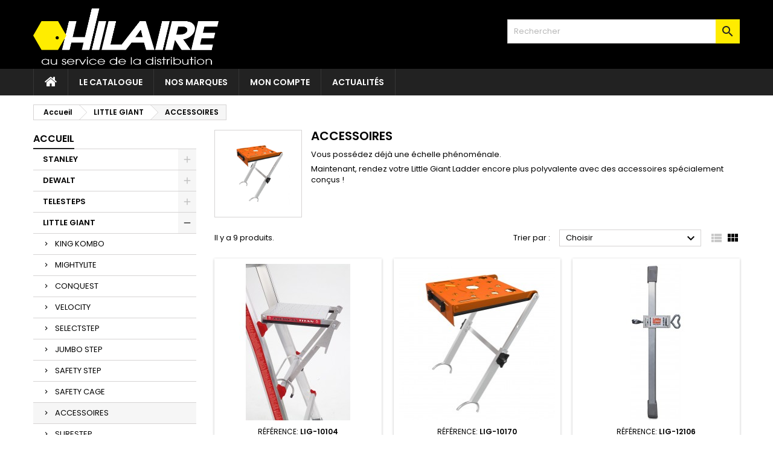

--- FILE ---
content_type: text/html; charset=utf-8
request_url: https://hilaire.fr/1194-little-giant-accessoires
body_size: 13021
content:
<!doctype html>
<html lang="fr">

  <head>
    
      
  <meta charset="utf-8">


  <meta http-equiv="x-ua-compatible" content="ie=edge">



  <title>Little Giant Accessoires</title>
  
    
  
  <meta name="description" content="Vous possédez déjà une échelle phénoménale.
Maintenant, rendez votre Little Giant Ladder encore plus polyvalente avec des accessoires spécialement conçus !">
  <meta name="keywords" content="">
        <link rel="canonical" href="https://hilaire.fr/1194-little-giant-accessoires">
  
  
        




  <meta name="viewport" content="width=device-width, initial-scale=1">



  <link rel="icon" type="image/vnd.microsoft.icon" href="https://hilaire.fr/img/favicon.ico?1681994873">
  <link rel="shortcut icon" type="image/x-icon" href="https://hilaire.fr/img/favicon.ico?1681994873">



  
<link rel="font" rel="preload" as="font" type="font/woff2" crossorigin href="https://hilaire.fr/themes/AngarTheme/assets/css/fonts/material_icons.woff2"/>
<link rel="font" rel="preload" as="font" type="font/woff2" crossorigin href="https://hilaire.fr/themes/AngarTheme/assets/css/fonts/fontawesome-webfont.woff2?v=6.2.1"/>

  <link rel="stylesheet" rel="preload" as="style" href="https://hilaire.fr/themes/AngarTheme/assets/css/theme.css" media="all" />
  <link rel="stylesheet" rel="preload" as="style" href="https://hilaire.fr/themes/AngarTheme/assets/css/libs/jquery.bxslider.css" media="all" />
  <link rel="stylesheet" rel="preload" as="style" href="https://hilaire.fr/themes/AngarTheme/assets/css/font-awesome.css" media="all" />
  <link rel="stylesheet" rel="preload" as="style" href="https://hilaire.fr/themes/AngarTheme/assets/css/angartheme.css" media="all" />
  <link rel="stylesheet" rel="preload" as="style" href="https://hilaire.fr/themes/AngarTheme/assets/css/home_modyficators.css" media="all" />
  <link rel="stylesheet" rel="preload" as="style" href="https://hilaire.fr/themes/AngarTheme/assets/css/rwd.css" media="all" />
  <link rel="stylesheet" rel="preload" as="style" href="https://hilaire.fr/themes/AngarTheme/assets/css/black.css" media="all" />
  <link rel="stylesheet" rel="preload" as="style" href="https://hilaire.fr/modules/ps_socialfollow/views/css/ps_socialfollow.css" media="all" />
  <link rel="stylesheet" rel="preload" as="style" href="https://hilaire.fr/themes/AngarTheme/modules/ps_searchbar/ps_searchbar.css" media="all" />
  <link rel="stylesheet" rel="preload" as="style" href="https://hilaire.fr/modules/angarbanners/views/css/hooks.css" media="all" />
  <link rel="stylesheet" rel="preload" as="style" href="https://hilaire.fr/modules/angarcmsinfo/views/css/angarcmsinfo.css" media="all" />
  <link rel="stylesheet" rel="preload" as="style" href="https://hilaire.fr/modules/angarslider/views/css/angarslider.css" media="all" />
  <link rel="stylesheet" rel="preload" as="style" href="https://hilaire.fr/modules/angarscrolltop/views/css/angarscrolltop.css" media="all" />
  <link rel="stylesheet" rel="preload" as="style" href="https://hilaire.fr/modules/angarcmsdesc/views/css/angarcmsdesc.css" media="all" />
  <link rel="stylesheet" rel="preload" as="style" href="https://hilaire.fr/modules/everpsblog/views/css/everpsblog-columns.css" media="all" />
  <link rel="stylesheet" rel="preload" as="style" href="https://hilaire.fr/modules/everpsblog/views/css/everpsblog-all.css" media="all" />
  <link rel="stylesheet" rel="preload" as="style" href="https://hilaire.fr/modules/everpsblog/views/css/custom.css" media="all" />
  <link rel="stylesheet" rel="preload" as="style" href="https://hilaire.fr/js/jquery/ui/themes/base/minified/jquery-ui.min.css" media="all" />
  <link rel="stylesheet" rel="preload" as="style" href="https://hilaire.fr/js/jquery/ui/themes/base/minified/jquery.ui.theme.min.css" media="all" />
  <link rel="stylesheet" rel="preload" as="style" href="https://hilaire.fr/modules/producttopdf/views/css/producttopdf.css" media="all" />
  <link rel="stylesheet" rel="preload" as="style" href="https://hilaire.fr/themes/AngarTheme/assets/css/custom.css" media="all" />


  <link rel="stylesheet" href="https://hilaire.fr/themes/AngarTheme/assets/css/theme.css" type="text/css" media="all">
  <link rel="stylesheet" href="https://hilaire.fr/themes/AngarTheme/assets/css/libs/jquery.bxslider.css" type="text/css" media="all">
  <link rel="stylesheet" href="https://hilaire.fr/themes/AngarTheme/assets/css/font-awesome.css" type="text/css" media="all">
  <link rel="stylesheet" href="https://hilaire.fr/themes/AngarTheme/assets/css/angartheme.css" type="text/css" media="all">
  <link rel="stylesheet" href="https://hilaire.fr/themes/AngarTheme/assets/css/home_modyficators.css" type="text/css" media="all">
  <link rel="stylesheet" href="https://hilaire.fr/themes/AngarTheme/assets/css/rwd.css" type="text/css" media="all">
  <link rel="stylesheet" href="https://hilaire.fr/themes/AngarTheme/assets/css/black.css" type="text/css" media="all">
  <link rel="stylesheet" href="https://hilaire.fr/modules/ps_socialfollow/views/css/ps_socialfollow.css" type="text/css" media="all">
  <link rel="stylesheet" href="https://hilaire.fr/themes/AngarTheme/modules/ps_searchbar/ps_searchbar.css" type="text/css" media="all">
  <link rel="stylesheet" href="https://hilaire.fr/modules/angarbanners/views/css/hooks.css" type="text/css" media="all">
  <link rel="stylesheet" href="https://hilaire.fr/modules/angarcmsinfo/views/css/angarcmsinfo.css" type="text/css" media="all">
  <link rel="stylesheet" href="https://hilaire.fr/modules/angarslider/views/css/angarslider.css" type="text/css" media="all">
  <link rel="stylesheet" href="https://hilaire.fr/modules/angarscrolltop/views/css/angarscrolltop.css" type="text/css" media="all">
  <link rel="stylesheet" href="https://hilaire.fr/modules/angarcmsdesc/views/css/angarcmsdesc.css" type="text/css" media="all">
  <link rel="stylesheet" href="https://hilaire.fr/modules/everpsblog/views/css/everpsblog-columns.css" type="text/css" media="all">
  <link rel="stylesheet" href="https://hilaire.fr/modules/everpsblog/views/css/everpsblog-all.css" type="text/css" media="all">
  <link rel="stylesheet" href="https://hilaire.fr/modules/everpsblog/views/css/custom.css" type="text/css" media="all">
  <link rel="stylesheet" href="https://hilaire.fr/js/jquery/ui/themes/base/minified/jquery-ui.min.css" type="text/css" media="all">
  <link rel="stylesheet" href="https://hilaire.fr/js/jquery/ui/themes/base/minified/jquery.ui.theme.min.css" type="text/css" media="all">
  <link rel="stylesheet" href="https://hilaire.fr/modules/producttopdf/views/css/producttopdf.css" type="text/css" media="all">
  <link rel="stylesheet" href="https://hilaire.fr/themes/AngarTheme/assets/css/custom.css" type="text/css" media="all">


<link rel="stylesheet" rel="preload" as="style" href="https://fonts.googleapis.com/css?family=Poppins:400,600&amp;subset=latin,latin-ext&display=block" type="text/css" media="all" />


  

  <script type="text/javascript">
        var prestashop = {"cart":{"products":[],"totals":{"total":{"type":"total","label":"Total","amount":0,"value":"0,00\u00a0\u20ac"},"total_including_tax":{"type":"total","label":"Total TTC","amount":0,"value":"0,00\u00a0\u20ac"},"total_excluding_tax":{"type":"total","label":"Total HT :","amount":0,"value":"0,00\u00a0\u20ac"}},"subtotals":{"products":{"type":"products","label":"Sous-total","amount":0,"value":"0,00\u00a0\u20ac"},"discounts":null,"shipping":{"type":"shipping","label":"Livraison","amount":0,"value":""},"tax":null},"products_count":0,"summary_string":"0 articles","vouchers":{"allowed":0,"added":[]},"discounts":[],"minimalPurchase":0,"minimalPurchaseRequired":""},"currency":{"id":1,"name":"Euro","iso_code":"EUR","iso_code_num":"978","sign":"\u20ac"},"customer":{"lastname":null,"firstname":null,"email":null,"birthday":null,"newsletter":null,"newsletter_date_add":null,"optin":null,"website":null,"company":null,"siret":null,"ape":null,"is_logged":false,"gender":{"type":null,"name":null},"addresses":[]},"language":{"name":"Fran\u00e7ais (French)","iso_code":"fr","locale":"fr-FR","language_code":"fr","is_rtl":"0","date_format_lite":"d\/m\/Y","date_format_full":"d\/m\/Y H:i:s","id":1},"page":{"title":"","canonical":"https:\/\/hilaire.fr\/1194-little-giant-accessoires","meta":{"title":"Little Giant Accessoires","description":"Vous poss\u00e9dez d\u00e9j\u00e0 une \u00e9chelle ph\u00e9nom\u00e9nale.\nMaintenant, rendez votre Little Giant Ladder encore plus polyvalente avec des accessoires sp\u00e9cialement con\u00e7us !","keywords":"","robots":"index"},"page_name":"category","body_classes":{"lang-fr":true,"lang-rtl":false,"country-FR":true,"currency-EUR":true,"layout-left-column":true,"page-category":true,"tax-display-enabled":true,"category-id-1194":true,"category-ACCESSOIRES":true,"category-id-parent-1185":true,"category-depth-level-3":true},"admin_notifications":[]},"shop":{"name":"Hilaire s.a.s.","logo":"https:\/\/hilaire.fr\/img\/logo-1681994873.jpg","stores_icon":"https:\/\/hilaire.fr\/img\/logo_stores.png","favicon":"https:\/\/hilaire.fr\/img\/favicon.ico"},"urls":{"base_url":"https:\/\/hilaire.fr\/","current_url":"https:\/\/hilaire.fr\/1194-little-giant-accessoires","shop_domain_url":"https:\/\/hilaire.fr","img_ps_url":"https:\/\/hilaire.fr\/img\/","img_cat_url":"https:\/\/hilaire.fr\/img\/c\/","img_lang_url":"https:\/\/hilaire.fr\/img\/l\/","img_prod_url":"https:\/\/hilaire.fr\/img\/p\/","img_manu_url":"https:\/\/hilaire.fr\/img\/m\/","img_sup_url":"https:\/\/hilaire.fr\/img\/su\/","img_ship_url":"https:\/\/hilaire.fr\/img\/s\/","img_store_url":"https:\/\/hilaire.fr\/img\/st\/","img_col_url":"https:\/\/hilaire.fr\/img\/co\/","img_url":"https:\/\/hilaire.fr\/themes\/AngarTheme\/assets\/img\/","css_url":"https:\/\/hilaire.fr\/themes\/AngarTheme\/assets\/css\/","js_url":"https:\/\/hilaire.fr\/themes\/AngarTheme\/assets\/js\/","pic_url":"https:\/\/hilaire.fr\/upload\/","pages":{"address":"https:\/\/hilaire.fr\/adresse","addresses":"https:\/\/hilaire.fr\/adresses","authentication":"https:\/\/hilaire.fr\/connexion","cart":"https:\/\/hilaire.fr\/panier","category":"https:\/\/hilaire.fr\/index.php?controller=category","cms":"https:\/\/hilaire.fr\/index.php?controller=cms","contact":"https:\/\/hilaire.fr\/nous-contacter","discount":"https:\/\/hilaire.fr\/reduction","guest_tracking":"https:\/\/hilaire.fr\/suivi-commande-invite","history":"https:\/\/hilaire.fr\/historique-commandes","identity":"https:\/\/hilaire.fr\/identite","index":"https:\/\/hilaire.fr\/","my_account":"https:\/\/hilaire.fr\/mon-compte","order_confirmation":"https:\/\/hilaire.fr\/confirmation-commande","order_detail":"https:\/\/hilaire.fr\/index.php?controller=order-detail","order_follow":"https:\/\/hilaire.fr\/suivi-commande","order":"https:\/\/hilaire.fr\/commande","order_return":"https:\/\/hilaire.fr\/index.php?controller=order-return","order_slip":"https:\/\/hilaire.fr\/avoirs","pagenotfound":"https:\/\/hilaire.fr\/page-introuvable","password":"https:\/\/hilaire.fr\/recuperation-mot-de-passe","pdf_invoice":"https:\/\/hilaire.fr\/index.php?controller=pdf-invoice","pdf_order_return":"https:\/\/hilaire.fr\/index.php?controller=pdf-order-return","pdf_order_slip":"https:\/\/hilaire.fr\/index.php?controller=pdf-order-slip","prices_drop":"https:\/\/hilaire.fr\/promotions","product":"https:\/\/hilaire.fr\/index.php?controller=product","search":"https:\/\/hilaire.fr\/recherche","sitemap":"https:\/\/hilaire.fr\/plan-site","stores":"https:\/\/hilaire.fr\/magasins","supplier":"https:\/\/hilaire.fr\/fournisseur","register":"https:\/\/hilaire.fr\/connexion?create_account=1","order_login":"https:\/\/hilaire.fr\/commande?login=1"},"alternative_langs":[],"theme_assets":"\/themes\/AngarTheme\/assets\/","actions":{"logout":"https:\/\/hilaire.fr\/?mylogout="},"no_picture_image":{"bySize":{"small_default":{"url":"https:\/\/hilaire.fr\/img\/p\/fr-default-small_default.jpg","width":98,"height":98},"cart_default":{"url":"https:\/\/hilaire.fr\/img\/p\/fr-default-cart_default.jpg","width":125,"height":125},"home_default":{"url":"https:\/\/hilaire.fr\/img\/p\/fr-default-home_default.jpg","width":259,"height":259},"medium_default":{"url":"https:\/\/hilaire.fr\/img\/p\/fr-default-medium_default.jpg","width":452,"height":452},"large_default":{"url":"https:\/\/hilaire.fr\/img\/p\/fr-default-large_default.jpg","width":800,"height":800}},"small":{"url":"https:\/\/hilaire.fr\/img\/p\/fr-default-small_default.jpg","width":98,"height":98},"medium":{"url":"https:\/\/hilaire.fr\/img\/p\/fr-default-home_default.jpg","width":259,"height":259},"large":{"url":"https:\/\/hilaire.fr\/img\/p\/fr-default-large_default.jpg","width":800,"height":800},"legend":""}},"configuration":{"display_taxes_label":true,"display_prices_tax_incl":true,"is_catalog":true,"show_prices":true,"opt_in":{"partner":false},"quantity_discount":{"type":"discount","label":"Remise sur prix unitaire"},"voucher_enabled":0,"return_enabled":0},"field_required":[],"breadcrumb":{"links":[{"title":"Accueil","url":"https:\/\/hilaire.fr\/"},{"title":"LITTLE GIANT","url":"https:\/\/hilaire.fr\/1185-little-giant"},{"title":"ACCESSOIRES","url":"https:\/\/hilaire.fr\/1194-little-giant-accessoires"}],"count":3},"link":{"protocol_link":"https:\/\/","protocol_content":"https:\/\/"},"time":1769061321,"static_token":"05266d6ba2ec0d6674bff610ab0cc81e","token":"a45a4062d0c0efc1c4b9312faa34d2d0","debug":false};
      </script>



  
<style type="text/css">
body {
background-color: #ffffff;
font-family: "Poppins", Arial, Helvetica, sans-serif;
}

.products .product-miniature .product-title {
height: 32px;
}

.products .product-miniature .product-title a {
font-size: 14px;
line-height: 16px;
}

#content-wrapper .products .product-miniature .product-desc {
height: 36px;
}

@media (min-width: 991px) {
#home_categories ul li .cat-container {
min-height: 0px;
}
}

@media (min-width: 768px) {
#_desktop_logo {
padding-top: 12px;
padding-bottom: 0px;
}
}

nav.header-nav {
background: #000000;
}

nav.header-nav,
.header_sep2 #contact-link span.shop-phone,
.header_sep2 #contact-link span.shop-phone.shop-tel,
.header_sep2 #contact-link span.shop-phone:last-child,
.header_sep2 .lang_currency_top,
.header_sep2 .lang_currency_top:last-child,
.header_sep2 #_desktop_currency_selector,
.header_sep2 #_desktop_language_selector,
.header_sep2 #_desktop_user_info {
border-color: #000000;
}

#contact-link,
#contact-link a,
.lang_currency_top span.lang_currency_text,
.lang_currency_top .dropdown i.expand-more,
nav.header-nav .user-info span,
nav.header-nav .user-info a.logout,
#languages-block-top div.current,
nav.header-nav a{
color: #000000;
}

#contact-link span.shop-phone strong,
#contact-link span.shop-phone strong a,
.lang_currency_top span.expand-more,
nav.header-nav .user-info a.account {
color: #222222;
}

#contact-link span.shop-phone i {
color: #222222;
}

.header-top {
background: #000000;
}

div#search_widget form button[type=submit] {
background: #ffec00;
color: #222222;
}

div#search_widget form button[type=submit]:hover {
background: #ffcf00;
color: #222222;
}


#header div#_desktop_cart .blockcart .header {
background: #ffcf00;
}

#header div#_desktop_cart .blockcart .header a.cart_link {
color: #222222;
}


#homepage-slider .bx-wrapper .bx-pager.bx-default-pager a:hover,
#homepage-slider .bx-wrapper .bx-pager.bx-default-pager a.active{
background: #ffec00;
}

div#rwd_menu {
background: #222222;
}

div#rwd_menu,
div#rwd_menu a {
color: #ffffff;
}

div#rwd_menu,
div#rwd_menu .rwd_menu_item,
div#rwd_menu .rwd_menu_item:first-child {
border-color: #363636;
}

div#rwd_menu .rwd_menu_item:hover,
div#rwd_menu .rwd_menu_item:focus,
div#rwd_menu .rwd_menu_item a:hover,
div#rwd_menu .rwd_menu_item a:focus {
color: #222222;
background: #ffec00;
}

#mobile_top_menu_wrapper2 .top-menu li a:hover,
.rwd_menu_open ul.user_info li a:hover {
background: #ffec00;
color: #222222;
}

#_desktop_top_menu{
background: #222222;
}

#_desktop_top_menu,
#_desktop_top_menu > ul > li,
.menu_sep1 #_desktop_top_menu > ul > li,
.menu_sep1 #_desktop_top_menu > ul > li:last-child,
.menu_sep2 #_desktop_top_menu,
.menu_sep2 #_desktop_top_menu > ul > li,
.menu_sep2 #_desktop_top_menu > ul > li:last-child,
.menu_sep3 #_desktop_top_menu,
.menu_sep4 #_desktop_top_menu,
.menu_sep5 #_desktop_top_menu,
.menu_sep6 #_desktop_top_menu {
border-color: #363636;
}

#_desktop_top_menu > ul > li > a {
color: #ffffff;
}

#_desktop_top_menu > ul > li:hover > a {
color: #222222;
background: #ffec00;
}

.submenu1 #_desktop_top_menu .popover.sub-menu ul.top-menu li a:hover,
.submenu3 #_desktop_top_menu .popover.sub-menu ul.top-menu li a:hover,
.live_edit_0.submenu1 #_desktop_top_menu .popover.sub-menu ul.top-menu li:hover > a,
.live_edit_0.submenu3 #_desktop_top_menu .popover.sub-menu ul.top-menu li:hover > a {
background: #ffec00;
color: #222222;
}


#home_categories .homecat_title span {
border-color: #222222;
}

#home_categories ul li .homecat_name span {
background: #222222;
}

#home_categories ul li a.view_more {
background: #ffec00;
color: #222222;
border-color: #ffec00;
}

#home_categories ul li a.view_more:hover {
background: #222222;
color: #ffffff;
border-color: #222222;
}

.columns .text-uppercase a,
.columns .text-uppercase span,
.columns div#_desktop_cart .cart_index_title a,
#home_man_product .catprod_title a span {
border-color: #222222;
}

#index .tabs ul.nav-tabs li.nav-item a.active,
#index .tabs ul.nav-tabs li.nav-item a:hover,
.index_title a,
.index_title span {
border-color: #222222;
}

a.product-flags-plist span.product-flag.new,
#home_cat_product a.product-flags-plist span.product-flag.new,
#product #content .product-flags li,
#product #content .product-flags .product-flag.new {
background: #ffec00;
}

.products .product-miniature .product-title a,
#home_cat_product ul li .right-block .name_block a {
color: #282828;
}

.products .product-miniature span.price,
#home_cat_product ul li .product-price-and-shipping .price,
.ui-widget .search_right span.search_price,
body#view #main .wishlist-product-price {
color: #ee0000;
}

.button-container .add-to-cart:hover,
#subcart .cart-buttons .viewcart:hover,
body#view ul li.wishlist-products-item .wishlist-product-bottom .btn-primary:hover {
background: #222222;
color: #ffffff;
border-color: #222222;
}

.button-container .add-to-cart,
.button-container .add-to-cart:disabled,
#subcart .cart-buttons .viewcart,
body#view ul li.wishlist-products-item .wishlist-product-bottom .btn-primary {
background: #ffcf00;
color: #000000;
border-color: #ffcf00;
}

#home_cat_product .catprod_title span {
border-color: #222222;
}

#home_man .man_title span {
border-color: #222222;
}

div#angarinfo_block .icon_cms {
color: #ffec00;
}

.footer-container {
background: #222222;
}

.footer-container,
.footer-container .h3,
.footer-container .links .title,
.row.social_footer {
border-color: #363636;
}

.footer-container .h3 span,
.footer-container .h3 a,
.footer-container .links .title span.h3,
.footer-container .links .title a.h3 {
border-color: #ffec00;
}

.footer-container,
.footer-container .h3,
.footer-container .links .title .h3,
.footer-container a,
.footer-container li a,
.footer-container .links ul>li a {
color: #ffffff;
}

.block_newsletter .btn-newsletter {
background: #ffec00;
color: #222222;
}

.block_newsletter .btn-newsletter:hover {
background: #ffcf00;
color: #222222;
}

.footer-container .bottom-footer {
background: #222222;
border-color: #363636;
color: #ffffff;
}

.product-prices .current-price span.price {
color: #ee0000;
}

.product-add-to-cart button.btn.add-to-cart:hover {
background: #282828;
color: #ffffff;
border-color: #282828;
}

.product-add-to-cart button.btn.add-to-cart,
.product-add-to-cart button.btn.add-to-cart:disabled {
background: #222222;
color: #ffffff;
border-color: #222222;
}

#product .tabs ul.nav-tabs li.nav-item a.active,
#product .tabs ul.nav-tabs li.nav-item a:hover,
#product .index_title span,
.page-product-heading span,
body #product-comments-list-header .comments-nb {
border-color: #222222;
}

body .btn-primary:hover {
background: #3aa04c;
color: #ffffff;
border-color: #196f28;
}

body .btn-primary,
body .btn-primary.disabled,
body .btn-primary:disabled,
body .btn-primary.disabled:hover {
background: #43b754;
color: #ffffff;
border-color: #399a49;
}

body .btn-secondary:hover {
background: #eeeeee;
color: #000000;
border-color: #d8d8d8;
}

body .btn-secondary,
body .btn-secondary.disabled,
body .btn-secondary:disabled,
body .btn-secondary.disabled:hover {
background: #f6f6f6;
color: #000000;
border-color: #d8d8d8;
}

.form-control:focus, .input-group.focus {
border-color: #dbdbdb;
outline-color: #dbdbdb;
}

body .pagination .page-list .current a,
body .pagination .page-list a:hover,
body .pagination .page-list .current a.disabled,
body .pagination .page-list .current a.disabled:hover {
color: #ffec00;
}

.page-my-account #content .links a:hover i {
color: #222222;
}

#scroll_top {
background: #ffec00;
color: #222222;
}

#scroll_top:hover,
#scroll_top:focus {
background: #222222;
color: #ffffff;
}

</style><script async src="https://www.googletagmanager.com/gtag/js?id=G-3J8L32908Q"></script>
<script>
  window.dataLayer = window.dataLayer || [];
  function gtag(){dataLayer.push(arguments);}
  gtag('js', new Date());
  gtag(
    'config',
    'G-3J8L32908Q',
    {
      'debug_mode':false
      , 'anonymize_ip': true                }
  );
</script>




<meta property="og:url" content="https://hilaire.fr/1194-little-giant-accessoires" />
<meta property="og:type" content="website" />
<meta property="og:title" content="Little Giant Accessoires - Hilaire s.a.s." />
<meta property="og:description" content="Vous possédez déjà une échelle phénoménale.
Maintenant, rendez votre Little Giant Ladder encore plus polyvalente avec des accessoires spécialement conçus !" />
<meta property="og:image" content="https://hilaire.fr/img/logo-1681994873.jpg" />


    
  </head>

  <body id="category" class="lang-fr country-fr currency-eur layout-left-column page-category tax-display-enabled category-id-1194 category-accessoires category-id-parent-1185 category-depth-level-3 live_edit_0  ps_178 ps_178
	no_bg #ffffff bg_attatchment_fixed bg_position_tl bg_repeat_xy bg_size_initial slider_position_top slider_controls_white banners_top3 banners_top_tablets1 banners_top_phones1 banners_bottom2 banners_bottom_tablets2 banners_bottom_phones1 submenu1 pl_1col_qty_4 pl_2col_qty_3 pl_3col_qty_3 pl_1col_qty_bigtablets_4 pl_2col_qty_bigtablets_3 pl_3col_qty_bigtablets_2 pl_1col_qty_tablets_3 pl_1col_qty_phones_1 home_tabs1 pl_border_type2 32 14 16 pl_button_icon_yes pl_button_qty4 pl_desc_no pl_reviews_no pl_availability_no  hide_reference_no hide_reassurance_no product_tabs2    menu_sep1 header_sep1 slider_boxed feat_cat_style3 feat_cat4 feat_cat_bigtablets2 feat_cat_tablets2 feat_cat_phones0 all_products_yes pl_colors_no newsletter_info_yes stickycart_yes stickymenu_yes homeicon_no pl_man_no product_hide_man_no  pl_ref_no  mainfont_Poppins bg_white  not_logged  hide_prices_catalog_mode">

    
      
    

    <main>
      
              

      <header id="header">
        
          


  <div class="header-banner">
    
  </div>



  <nav class="header-nav">
    <div class="container">
      <div class="row">
          <div class="col-md-12 col-xs-12">
            

            
          </div>
      </div>
    </div>
  </nav>



  <div class="header-top">
    <div class="container">
	  <div class="row">
        <div class="col-md-4 hidden-sm-down2" id="_desktop_logo">
                            <a href="https://hilaire.fr/">
                  <img class="logo img-responsive" src="https://hilaire.fr/img/logo-1681994873.jpg" alt="Hilaire s.a.s.">
                </a>
                    </div>
		
<!-- Block search module TOP -->
<div id="_desktop_search_widget" class="col-lg-4 col-md-4 col-sm-12 search-widget hidden-sm-down catalog_mode_search">
	<div id="search_widget" data-search-controller-url="//hilaire.fr/recherche">
		<form method="get" action="//hilaire.fr/recherche">
			<input type="hidden" name="controller" value="search">
			<input type="text" name="s" value="" placeholder="Rechercher" aria-label="Rechercher">
			<button type="submit">
				<i class="material-icons search">&#xE8B6;</i>
				<span class="hidden-xl-down">Rechercher</span>
			</button>
		</form>
	</div>
</div>
<!-- /Block search module TOP -->

		<div class="clearfix"></div>
	  </div>
    </div>

	<div id="rwd_menu" class="hidden-md-up">
		<div class="container">
			<div id="menu-icon2" class="rwd_menu_item"><i class="material-icons d-inline">&#xE5D2;</i></div>
			<div id="menu_book-icon" class="rwd_menu_item"><a href="https://hilaire.fr/2-" title="Nos marques" alt="Nos marques"><i class="material-icons menu_book">&#xE0E0</i></a></div>
			<div id="search-icon" class="rwd_menu_item"><i class="material-icons search">&#xE8B6;</i></div>
			<div id="user-icon" class="rwd_menu_item"><a href="https://hilaire.fr/crm/static2/portail#login" title="Mon compte" alt="Mon compte" target="_blank"><i class="material-icons logged">&#xE7FF;</i></a></div>
		</div>
		<div class="clearfix"></div>
	</div>

	<div class="container">
		<div id="mobile_top_menu_wrapper2" class="rwd_menu_open hidden-md-up" style="display:none;">
			<div class="js-top-menu mobile" id="_mobile_top_menu"></div>
		</div>

		<div id="mobile_search_wrapper" class="rwd_menu_open hidden-md-up" style="display:none;">
			<div id="_mobile_search_widget"></div>
		</div>

		<!-- <div id="mobile_user_wrapper" class="rwd_menu_open hidden-md-up" style="display:none;">
			<div id="_mobile_user_info"></div>
		</div> -->
	</div>
  </div>
  

<div class="menu js-top-menu position-static hidden-sm-down" id="_desktop_top_menu">
    

      <ul class="top-menu container" id="top-menu" data-depth="0">

					<li class="home_icon"><a href="https://hilaire.fr/"><i class="icon-home"></i><span>Accueil</span></a></li>
		
	    
							<li class="cms-page" id="cms-page-8">
								  <a
					class="dropdown-item"
					href="https://hilaire.fr/content/8-le-catalogue" data-depth="0"
									  >
										Le catalogue
				  </a>
				  				</li>
							<li class="link" id="lnk-nos-marques">
								  <a
					class="dropdown-item"
					href="https://hilaire.fr/2-nos-marques" data-depth="0"
									  >
										Nos marques
				  </a>
				  				</li>
							<li class="link" id="lnk-mon-compte">
								  <a
					class="dropdown-item"
					href="https://hilaire.fr/crm/static2/portail#login" data-depth="0"
					 target="_blank" 				  >
										Mon compte
				  </a>
				  				</li>
							<li class="link" id="lnk-actualites">
								  <a
					class="dropdown-item"
					href="https://hilaire.fr/actualites" data-depth="0"
									  >
										Actualités
				  </a>
				  				</li>
			
		
      </ul>


    <div class="clearfix"></div>
</div>



        
      </header>

      
        
<aside id="notifications">
  <div class="container">
    
    
    
      </div>
</aside>
      

      
                          
      <section id="wrapper">
        
        <div class="container">
			
										
			<div class="row">
			  			  
				<nav data-depth="3" class="breadcrumb hidden-sm-down">
  <ol itemscope itemtype="http://schema.org/BreadcrumbList">
          
        <li itemprop="itemListElement" itemscope itemtype="http://schema.org/ListItem">
          <a itemprop="item" href="https://hilaire.fr/">
            <span itemprop="name">Accueil</span>
          </a>
          <meta itemprop="position" content="1">
        </li>
      
          
        <li itemprop="itemListElement" itemscope itemtype="http://schema.org/ListItem">
          <a itemprop="item" href="https://hilaire.fr/1185-little-giant">
            <span itemprop="name">LITTLE GIANT</span>
          </a>
          <meta itemprop="position" content="2">
        </li>
      
          
        <li itemprop="itemListElement" itemscope itemtype="http://schema.org/ListItem">
          <a itemprop="item" href="https://hilaire.fr/1194-little-giant-accessoires">
            <span itemprop="name">ACCESSOIRES</span>
          </a>
          <meta itemprop="position" content="3">
        </li>
      
      </ol>
</nav>
			  
			  
			  
				<div id="left-column" class="columns col-xs-12 col-sm-4 col-md-3">
				  				  



<div class="block-categories block">
		<div class="h6 text-uppercase facet-label">
		<a href="https://hilaire.fr/2-nos-marques" title="Catégories">Accueil</a>
	</div>

    <div class="block_content">
		<ul class="tree dhtml">
			
  <li id="cat_id_1166"><a href="https://hilaire.fr/1166-stanley" >STANLEY</a><ul>
  <li id="cat_id_1167"><a href="https://hilaire.fr/1167-stanley-mesures-lasers" >MESURES LASERS</a></li><li id="cat_id_1168"><a href="https://hilaire.fr/1168-stanley-niveau-lasers" >NIVEAUX LASERS</a></li><li id="cat_id_1169"><a href="https://hilaire.fr/1169-stanley-outillage" >OUTILLAGE</a><ul>
  <li id="cat_id_1247"><a href="https://hilaire.fr/1247-stanley-mesures-courtes" >MESURES COURTES</a></li><li id="cat_id_1248"><a href="https://hilaire.fr/1248-stanley-mesures-longues" >MESURES LONGUES</a></li><li id="cat_id_1249"><a href="https://hilaire.fr/1249-stanley-equerres-jauges-compas" >EQUERRES - JAUGES - COMPAS</a></li><li id="cat_id_1250"><a href="https://hilaire.fr/1250-stanley-couteaux-cutters-lames" >COUTEAUX - CUTTERS - LAMES</a></li><li id="cat_id_1251"><a href="https://hilaire.fr/1251-stanley-rabots" >RABOTS</a></li><li id="cat_id_1252"><a href="https://hilaire.fr/1252-stanley-scie-a-bois" >SCIE A BOIS</a></li><li id="cat_id_1253"><a href="https://hilaire.fr/1253-stanley-scie-a-metaux" >SCIE A METAUX</a></li><li id="cat_id_1254"><a href="https://hilaire.fr/1254-stanley-boite-a-coupe" >BOITE A COUPE</a></li><li id="cat_id_1255"><a href="https://hilaire.fr/1255-stanley-tournevis" >TOURNEVIS</a></li><li id="cat_id_1256"><a href="https://hilaire.fr/1256-stanley-ciseaux-a-bois" >CISEAUX A BOIS</a></li><li id="cat_id_1257"><a href="https://hilaire.fr/1257-stanley-marteaux" >MARTEAUX</a></li><li id="cat_id_1258"><a href="https://hilaire.fr/1258-stanley-surform" >SURFORM</a></li><li id="cat_id_1259"><a href="https://hilaire.fr/1259-stanley-mecanique" >MECANIQUE</a></li><li id="cat_id_1260"><a href="https://hilaire.fr/1260-stanley-tenailles-pinces-cisailles" >TENAILLES - PINCES - CISAILLES</a></li><li id="cat_id_1261"><a href="https://hilaire.fr/1261-stanley-vilbrequin" >VILBREQUIN</a></li><li id="cat_id_1262"><a href="https://hilaire.fr/1262-stanley-presse" >PRESSE</a></li><li id="cat_id_1263"><a href="https://hilaire.fr/1263-stanley-embouts" >EMBOUTS</a></li><li id="cat_id_1264"><a href="https://hilaire.fr/1264-stanley-outils-de-fixation" >OUTILS DE FIXATION</a></li><li id="cat_id_1266"><a href="https://hilaire.fr/1266-stanley-lampes" >LAMPES</a></li><li id="cat_id_1267"><a href="https://hilaire.fr/1267-stanley-outils-de-decoration" >OUTILS DE DECORATION</a></li><li id="cat_id_1269"><a href="https://hilaire.fr/1269-stanley-outils-pour-le-verre" >OUTILS POUR LE VERRE</a></li><li id="cat_id_1271"><a href="https://hilaire.fr/1271-stanley-agrafage" >AGRAFAGE</a></li><li id="cat_id_1272"><a href="https://hilaire.fr/1272-stanley-coupe-boulon" >COUPE BOULON</a></li><li id="cat_id_1298"><a href="https://hilaire.fr/1298-stanley-niveaux" >NIVEAUX</a></li></ul></li><li id="cat_id_1170"><a href="https://hilaire.fr/1170-stanley-rangement" >RANGEMENT</a></li><li id="cat_id_1171"><a href="https://hilaire.fr/1171-stanley-chariots-et-diables" >CHARIOTS ET DIABLES (Li)</a></li></ul></li><li id="cat_id_1172"><a href="https://hilaire.fr/1172-dewalt" >DEWALT</a><ul>
  <li id="cat_id_1173"><a href="https://hilaire.fr/1173-dewalt-electroportatif" >ELECTROPORTATIF</a><ul>
  <li id="cat_id_1273"><a href="https://hilaire.fr/1273-dewalt-aspirateurs" >ASPIRATEURS</a></li><li id="cat_id_1274"><a href="https://hilaire.fr/1274-dewalt-batteries" >BATTERIES</a></li><li id="cat_id_1275"><a href="https://hilaire.fr/1275-dewalt-travail-du-beton" >TRAVAIL DU BETON</a></li><li id="cat_id_1276"><a href="https://hilaire.fr/1276-dewalt-travail-du-bois" >TRAVAIL DU BOIS</a></li><li id="cat_id_1278"><a href="https://hilaire.fr/1278-dewalt-cloueurs" >CLOUEURS</a></li><li id="cat_id_1279"><a href="https://hilaire.fr/1279-dewalt-jardin" >JARDIN</a></li><li id="cat_id_1280"><a href="https://hilaire.fr/1280-dewalt-kits-outils" >KITS OUTILS</a></li><li id="cat_id_1281"><a href="https://hilaire.fr/1281-dewalt-lasers" >LASERS</a></li><li id="cat_id_1282"><a href="https://hilaire.fr/1282-dewalt-travail-du-metal" >TRAVAIL DU METAL</a></li><li id="cat_id_1283"><a href="https://hilaire.fr/1283-dewalt-percussions" >PERCUSSIONS</a></li><li id="cat_id_1284"><a href="https://hilaire.fr/1284-dewalt-scies" >SCIES</a></li><li id="cat_id_1285"><a href="https://hilaire.fr/1285-dewalt-machines-stationnaires" >STATIONNAIRES</a></li></ul></li><li id="cat_id_1174"><a href="https://hilaire.fr/1174-dewalt-accessoires" >ACCESSOIRES</a><ul>
  <li id="cat_id_1286"><a href="https://hilaire.fr/1286-dewalt-fixations" >FIXATIONS</a></li><li id="cat_id_1287"><a href="https://hilaire.fr/1287-dewalt-jardin" >JARDIN</a></li><li id="cat_id_1289"><a href="https://hilaire.fr/1289-dewalt-melangeurs" >MELANGEURS</a></li><li id="cat_id_1290"><a href="https://hilaire.fr/1290-dewalt-meulage" >MEULAGE</a></li><li id="cat_id_1291"><a href="https://hilaire.fr/1291-dewalt-percage" >PERÇAGE</a></li><li id="cat_id_1292"><a href="https://hilaire.fr/1292-dewalt-poncage" >PONÇAGE</a></li><li id="cat_id_1293"><a href="https://hilaire.fr/1293-dewalt-sciage" >SCIAGE</a></li><li id="cat_id_1294"><a href="https://hilaire.fr/1294-dewalt-surfacage" >SURFAÇAGE</a></li><li id="cat_id_1295"><a href="https://hilaire.fr/1295-dewalt-vissage" >VISSAGE</a></li></ul></li><li id="cat_id_1175"><a href="https://hilaire.fr/1175-dewalt-rangement" >RANGEMENT</a></li><li id="cat_id_1176"><a href="https://hilaire.fr/1176-dewalt-diables-chariots-et-transporte-plaques" >DIABLES, CHARIOTS ET TRANSPORTE-PLAQUES (Li)</a></li></ul></li><li id="cat_id_1177"><a href="https://hilaire.fr/1177-telesteps" >TELESTEPS</a><ul>
  <li id="cat_id_1178"><a href="https://hilaire.fr/1178-la-gamme-rescue-line-de-telesteps-une-echelle-telescopique-concue-pour-les-operations-de-sauvetage" >RESCUE LINE</a></li><li id="cat_id_1179"><a href="https://hilaire.fr/1179-telesteps-prime-line" >PRIME LINE</a></li><li id="cat_id_1180"><a href="https://hilaire.fr/1180-telesteps-combi-line" >COMBI LINE</a></li><li id="cat_id_1181"><a href="https://hilaire.fr/1181-telesteps-solid-line" >SOLID LINE</a></li><li id="cat_id_1182"><a href="https://hilaire.fr/1182-telesteps-loft-line" >LOFT LINE</a></li><li id="cat_id_1183"><a href="https://hilaire.fr/1183-telesteps-eco-line" >ECO LINE</a></li><li id="cat_id_1184"><a href="https://hilaire.fr/1184-telesteps-accessoires" >ACCESSOIRES</a></li></ul></li><li id="cat_id_1185"><a href="https://hilaire.fr/1185-little-giant" >LITTLE GIANT</a><ul>
  <li id="cat_id_1186"><a href="https://hilaire.fr/1186-little-giant-king-kombo" >KING KOMBO</a></li><li id="cat_id_1187"><a href="https://hilaire.fr/1187-little-giant-mightylite" >MIGHTYLITE</a></li><li id="cat_id_1188"><a href="https://hilaire.fr/1188-little-giant-conquest" >CONQUEST</a></li><li id="cat_id_1189"><a href="https://hilaire.fr/1189-little-giant-velocity" >VELOCITY</a></li><li id="cat_id_1190"><a href="https://hilaire.fr/1190-little-giant-selectstep" >SELECTSTEP</a></li><li id="cat_id_1191"><a href="https://hilaire.fr/1191-little-giant-jumbo-step" >JUMBO STEP</a></li><li id="cat_id_1192"><a href="https://hilaire.fr/1192-little-giant-safety-step" >SAFETY STEP</a></li><li id="cat_id_1193"><a href="https://hilaire.fr/1193-little-giant-safety-cage" >SAFETY CAGE</a></li><li id="cat_id_1194"><a href="https://hilaire.fr/1194-little-giant-accessoires" class="selected">ACCESSOIRES</a></li><li id="cat_id_1302"><a href="https://hilaire.fr/1302-" >SURESTEP</a></li></ul></li><li id="cat_id_1195"><a href="https://hilaire.fr/1195-svelt" >SVELT</a><ul>
  <li id="cat_id_1196"><a href="https://hilaire.fr/1196-svelt-echelles" >ECHELLES</a></li><li id="cat_id_1197"><a href="https://hilaire.fr/1197-svelt-escabeaux" >ESCABEAUX</a></li><li id="cat_id_1198"><a href="https://hilaire.fr/1198-svelt-plateformes" >PLATEFORMES</a></li></ul></li><li id="cat_id_1199"><a href="https://hilaire.fr/1199-portable-winch" >PORTABLE WINCH</a><ul>
  <li id="cat_id_1200"><a href="https://hilaire.fr/1200-portable-winch-serie-pro" >SERIE PRO</a></li><li id="cat_id_1201"><a href="https://hilaire.fr/1201-portable-winch-serie-industriel" >SERIE INDUSTRIEL</a></li><li id="cat_id_1202"><a href="https://hilaire.fr/1202-portable-winch-kits" >KITS</a></li><li id="cat_id_1203"><a href="https://hilaire.fr/1203-portable-winch-accessoires" >ACCESSOIRES</a></li></ul></li><li id="cat_id_1204"><a href="https://hilaire.fr/1204-zipwall" >ZIPWALL</a><ul>
  <li id="cat_id_1205"><a href="https://hilaire.fr/1205-zipwall-perches-telescopiques" >PERCHES TELESCOPIQUES</a></li><li id="cat_id_1206"><a href="https://hilaire.fr/1206-zipwall-rails-d-etancheite" >RAILS D&#039;ETANCHEITE</a></li><li id="cat_id_1207"><a href="https://hilaire.fr/1207-zipwall-zippers-et-portes" >ZIPPERS ET PORTES</a></li><li id="cat_id_1208"><a href="https://hilaire.fr/1208-zipwall-films" >FILMS</a></li><li id="cat_id_1209"><a href="https://hilaire.fr/1209-zipwall-accessoires" >ACCESSOIRES</a></li></ul></li><li id="cat_id_1210"><a href="https://hilaire.fr/1210-big-wipes" >BIG WIPES</a></li><li id="cat_id_1212"><a href="https://hilaire.fr/1212-promac" >PROMAC</a></li><li id="cat_id_1213"><a href="https://hilaire.fr/1213-collomix" >COLLOMIX</a></li><li id="cat_id_1214"><a href="https://hilaire.fr/1214-sidamo" >SIDAMO</a></li><li id="cat_id_1215"><a href="https://hilaire.fr/1215-rapid-agrafage" >RAPID AGRAFAGE</a></li><li id="cat_id_1216"><a href="https://hilaire.fr/1216-knipex" >KNIPEX</a></li><li id="cat_id_1217"><a href="https://hilaire.fr/1217-revex" >REVEX</a></li><li id="cat_id_1218"><a href="https://hilaire.fr/1218-leborgne" >LEBORGNE</a></li><li id="cat_id_1219"><a href="https://hilaire.fr/1219-opinel" >OPINEL</a></li><li id="cat_id_1220"><a href="https://hilaire.fr/1220-wd-40" >WD40</a></li><li id="cat_id_1221"><a href="https://hilaire.fr/1221-pressol" >PRESSOL</a></li><li id="cat_id_1222"><a href="https://hilaire.fr/1222-ik-matabi" >IK MATABI</a></li><li id="cat_id_1223"><a href="https://hilaire.fr/1223-soppec" >SOPPEC</a></li><li id="cat_id_1224"><a href="https://hilaire.fr/1224-lyra" >LYRA</a></li><li id="cat_id_1225"><a href="https://hilaire.fr/1225-diager" >DIAGER</a></li><li id="cat_id_1226"><a href="https://hilaire.fr/1226-pg-tools" >PG TOOLS</a></li><li id="cat_id_1227"><a href="https://hilaire.fr/1227-kibros" >KIBROS</a></li><li id="cat_id_1228"><a href="https://hilaire.fr/1228-" >VIRAX</a></li><li id="cat_id_1229"><a href="https://hilaire.fr/1229-express" >EXPRESS</a></li><li id="cat_id_1230"><a href="https://hilaire.fr/1230-prci" >PRCI</a></li><li id="cat_id_1231"><a href="https://hilaire.fr/1231-ponsa" >PONSA</a></li><li id="cat_id_1233"><a href="https://hilaire.fr/1233-mag-hilaire" >MAG&#039;HILAIRE</a><ul>
  <li id="cat_id_1234"><a href="https://hilaire.fr/1234-mag-hilaire-acces-en-hauteur" >MAG&#039;HILAIRE accès en hauteur</a></li><li id="cat_id_1235"><a href="https://hilaire.fr/1235-mag-hilaire-equipement-de-chantier" >MAG&#039;HILAIRE équipement de chantier</a></li><li id="cat_id_1236"><a href="https://hilaire.fr/1236-mag-hilaire-portable-winch" >MAG&#039;HILAIRE Portable Winch</a></li></ul></li><li id="cat_id_1238"><a href="https://hilaire.fr/1238-documentations-stanley" >Documentations Stanley</a><ul>
  <li id="cat_id_1303"><a href="https://hilaire.fr/1303-" >Les Plus Pros Stanley</a></li><li id="cat_id_1304"><a href="https://hilaire.fr/1304-" >Catalogue Stanley</a></li></ul></li><li id="cat_id_1242"><a href="https://hilaire.fr/1242-documentations-dewalt" >Documentations Dewalt</a><ul>
  <li id="cat_id_1246"><a href="https://hilaire.fr/1246-best-of" >BEST OF</a></li><li id="cat_id_1305"><a href="https://hilaire.fr/1305-" >Les Plus Pros Dewalt</a></li></ul></li><li id="cat_id_1243"><a href="https://hilaire.fr/1243-" >Actualités produits</a></li><li id="cat_id_1244"><a href="https://hilaire.fr/1244-" >Les offres du moment</a></li><li id="cat_id_1245"><a href="https://hilaire.fr/1245-scangrip" >SCANGRIP</a></li><li id="cat_id_1299"><a href="https://hilaire.fr/1299-films-polyethylene" >FILMS POLYÉTHYLÈNE</a></li>
		</ul>
	</div>

</div>

				  				</div>
			  

			  
  <div id="content-wrapper" class="left-column col-xs-12 col-sm-8 col-md-9">
    
    
  <section id="main">

    
    <div id="js-product-list-header">
    
		<div class="mobile_cat_name text-sm-center text-xs-center hidden-md-up">
		  <div class="h1">ACCESSOIRES</div>
		</div>

		<div id="category_desc">

		  			<div class="category-image col-xs-12 col-sm-2">
			  <img class="img-responsive" src="https://hilaire.fr/c/1194-category_default/ACCLIG.jpg" alt="Little Giant Accessoires">
			</div>
		  
		  <div class="category-desc  col-xs-12 col-sm-10">
			<h1 class="cat_name">ACCESSOIRES</h1>
						  <div class="cat_desc"><p>Vous possédez déjà une échelle phénoménale.</p>
<p>Maintenant, rendez votre Little Giant Ladder encore plus polyvalente avec des accessoires spécialement conçus !</p></div>
					  </div>

		  <div class="clearfix"></div>

		</div>

							
    </div>


	
    <section id="products" class="">

      
        <div id="">
          
            <div id="js-product-list-top" class="row products-selection">
  <div class="col-md-6 hidden-sm-down total-products">
          <p>Il y a 9 produits.</p>
      </div>
  <div class="col-md-6">
    <div class="row sort-by-row">

      
        
<span class="col-sm-3 col-md-5 hidden-sm-down sort-by">Trier par :</span>
<div class="col-sm-12 col-xs-12 col-md-7 products-sort-order dropdown">
  <button
    class="btn-unstyle select-title"
    rel="nofollow"
    data-toggle="dropdown"
    aria-haspopup="true"
    aria-expanded="false">
    Choisir    <i class="material-icons float-xs-right">&#xE313;</i>
  </button>
  <div class="dropdown-menu">
          <a
        rel="nofollow"
        href="https://hilaire.fr/1194-little-giant-accessoires?order=product.position.asc"
        class="select-list js-search-link"
      >
        Pertinence
      </a>
          <a
        rel="nofollow"
        href="https://hilaire.fr/1194-little-giant-accessoires?order=product.name.asc"
        class="select-list js-search-link"
      >
        Nom, A à Z
      </a>
          <a
        rel="nofollow"
        href="https://hilaire.fr/1194-little-giant-accessoires?order=product.name.desc"
        class="select-list js-search-link"
      >
        Nom, Z à A
      </a>
      </div>
</div>
      
	
          </div>
  </div>
  <div class="col-sm-12 hidden-md-up text-sm-center showing">
    Affichage 1-9 de 9 article(s)
  </div>
</div>
          

		  		  <div class="grid_switcher">
			<i class="material-icons show_list">&#xE8EF;</i>
			<i class="material-icons show_grid">&#xE8F0;</i>
		  </div>

        </div>

        
          <div id="" class="active_filters_container hidden-sm-down">
            
          </div>
        

        <div id="">
          
            
<div id="js-product-list">
  <div class="products row">
          
        


  <article class="product-miniature js-product-miniature" data-id-product="7389" data-id-product-attribute="0">
    <div class="thumbnail-container">

		<div class="product-left">
			<div class="product-image-container">
				
				<a href="https://hilaire.fr/accueil/7389-Plateforme-de-travail-0096764101046-lig-10104.html" class="product-flags-plist">
														</a>
				

				
				<a href="https://hilaire.fr/accueil/7389-Plateforme-de-travail-0096764101046-lig-10104.html" class="thumbnail product-thumbnail">
												  <img
					src = "https://hilaire.fr/1824773-home_default/Plateforme-de-travail.jpg"
					alt = "Plateforme de travail"
					data-full-size-image-url = "https://hilaire.fr/1824773-large_default/Plateforme-de-travail.jpg"  width="259" height="259" 				  >
								</a>
				

												  
				    <a class="quick-view" href="#" data-link-action="quickview">
					  <i class="material-icons search">&#xE8B6;</i>Aperçu rapide
				    </a>
				  
							</div>
		</div>

		<div class="product-right">
			<div class="product-description">
								<p class="pl_reference">
									Référence: 
					<span><strong>LIG-10104</strong></span>
								</p>

				<p class="pl_manufacturer">
								</p>

				
				  <h3 class="h3 product-title"><a href="https://hilaire.fr/accueil/7389-Plateforme-de-travail-0096764101046-lig-10104.html">Plateforme de travail</a></h3>
				

				
				  
				

				
					<p class="product-desc">
						Plateforme travail Work platform pour Velocity, Leveler, Xtreme Rachet et combo
					</p>
				
			</div>

			<div class="product-bottom">
				
				  				

								<div class="button-container">

				

				
					<a class="button lnk_view btn" href="https://hilaire.fr/accueil/7389-Plateforme-de-travail-0096764101046-lig-10104.html" title="Détails">
						<span>Détails</span>
					</a>

				</div>

				
				<div class="highlighted-informations no-variants hidden-sm-down">
					
					  					
				</div>
			</div>
		</div>

		<div class="clearfix"></div>

    </div>
  </article>

      
          
        


  <article class="product-miniature js-product-miniature" data-id-product="5687" data-id-product-attribute="0">
    <div class="thumbnail-container">

		<div class="product-left">
			<div class="product-image-container">
				
				<a href="https://hilaire.fr/accueil/5687-Plateforme-PRO-0096764110703-lig-10170.html" class="product-flags-plist">
														</a>
				

				
				<a href="https://hilaire.fr/accueil/5687-Plateforme-PRO-0096764110703-lig-10170.html" class="thumbnail product-thumbnail">
												  <img
					src = "https://hilaire.fr/2496735-home_default/Plateforme-PRO.jpg"
					alt = "Plateforme PRO"
					data-full-size-image-url = "https://hilaire.fr/2496735-large_default/Plateforme-PRO.jpg"  width="259" height="259" 				  >
								</a>
				

												  
				    <a class="quick-view" href="#" data-link-action="quickview">
					  <i class="material-icons search">&#xE8B6;</i>Aperçu rapide
				    </a>
				  
							</div>
		</div>

		<div class="product-right">
			<div class="product-description">
								<p class="pl_reference">
									Référence: 
					<span><strong>LIG-10170</strong></span>
								</p>

				<p class="pl_manufacturer">
								</p>

				
				  <h3 class="h3 product-title"><a href="https://hilaire.fr/accueil/5687-Plateforme-PRO-0096764110703-lig-10170.html">Plateforme PRO</a></h3>
				

				
				  
				

				
					<p class="product-desc">
						
					</p>
				
			</div>

			<div class="product-bottom">
				
				  				

								<div class="button-container">

				

				
					<a class="button lnk_view btn" href="https://hilaire.fr/accueil/5687-Plateforme-PRO-0096764110703-lig-10170.html" title="Détails">
						<span>Détails</span>
					</a>

				</div>

				
				<div class="highlighted-informations no-variants hidden-sm-down">
					
					  					
				</div>
			</div>
		</div>

		<div class="clearfix"></div>

    </div>
  </article>

      
          
        


  <article class="product-miniature js-product-miniature" data-id-product="2152" data-id-product-attribute="0">
    <div class="thumbnail-container">

		<div class="product-left">
			<div class="product-image-container">
				
				<a href="https://hilaire.fr/accueil/2152-Leg-Leveler-Extreme-0096764121068-lig-12106.html" class="product-flags-plist">
														</a>
				

				
				<a href="https://hilaire.fr/accueil/2152-Leg-Leveler-Extreme-0096764121068-lig-12106.html" class="thumbnail product-thumbnail">
												  <img
					src = "https://hilaire.fr/2496876-home_default/Leg-Leveler-Extreme.jpg"
					alt = "Leg Leveler Extreme"
					data-full-size-image-url = "https://hilaire.fr/2496876-large_default/Leg-Leveler-Extreme.jpg"  width="259" height="259" 				  >
								</a>
				

												  
				    <a class="quick-view" href="#" data-link-action="quickview">
					  <i class="material-icons search">&#xE8B6;</i>Aperçu rapide
				    </a>
				  
							</div>
		</div>

		<div class="product-right">
			<div class="product-description">
								<p class="pl_reference">
									Référence: 
					<span><strong>LIG-12106</strong></span>
								</p>

				<p class="pl_manufacturer">
								</p>

				
				  <h3 class="h3 product-title"><a href="https://hilaire.fr/accueil/2152-Leg-Leveler-Extreme-0096764121068-lig-12106.html">Leg Leveler Extreme</a></h3>
				

				
				  
				

				
					<p class="product-desc">
						Béquille ajustable Leg Leveler pour Velocity
					</p>
				
			</div>

			<div class="product-bottom">
				
				  				

								<div class="button-container">

				

				
					<a class="button lnk_view btn" href="https://hilaire.fr/accueil/2152-Leg-Leveler-Extreme-0096764121068-lig-12106.html" title="Détails">
						<span>Détails</span>
					</a>

				</div>

				
				<div class="highlighted-informations no-variants hidden-sm-down">
					
					  					
				</div>
			</div>
		</div>

		<div class="clearfix"></div>

    </div>
  </article>

      
          
        


  <article class="product-miniature js-product-miniature" data-id-product="2151" data-id-product-attribute="0">
    <div class="thumbnail-container">

		<div class="product-left">
			<div class="product-image-container">
				
				<a href="https://hilaire.fr/accueil/2151-Project-Tray-0096764151027-lig-15012.html" class="product-flags-plist">
														</a>
				

				
				<a href="https://hilaire.fr/accueil/2151-Project-Tray-0096764151027-lig-15012.html" class="thumbnail product-thumbnail">
												  <img
					src = "https://hilaire.fr/2496873-home_default/Project-Tray.jpg"
					alt = "Project Tray"
					data-full-size-image-url = "https://hilaire.fr/2496873-large_default/Project-Tray.jpg"  width="259" height="259" 				  >
								</a>
				

												  
				    <a class="quick-view" href="#" data-link-action="quickview">
					  <i class="material-icons search">&#xE8B6;</i>Aperçu rapide
				    </a>
				  
							</div>
		</div>

		<div class="product-right">
			<div class="product-description">
								<p class="pl_reference">
									Référence: 
					<span><strong>LIG-15012</strong></span>
								</p>

				<p class="pl_manufacturer">
								</p>

				
				  <h3 class="h3 product-title"><a href="https://hilaire.fr/accueil/2151-Project-Tray-0096764151027-lig-15012.html">Project Tray</a></h3>
				

				
				  
				

				
					<p class="product-desc">
						Plateau de travail Project Tray pour Velocity, Leveler et Xtreme
					</p>
				
			</div>

			<div class="product-bottom">
				
				  				

								<div class="button-container">

				

				
					<a class="button lnk_view btn" href="https://hilaire.fr/accueil/2151-Project-Tray-0096764151027-lig-15012.html" title="Détails">
						<span>Détails</span>
					</a>

				</div>

				
				<div class="highlighted-informations no-variants hidden-sm-down">
					
					  					
				</div>
			</div>
		</div>

		<div class="clearfix"></div>

    </div>
  </article>

      
          
        


  <article class="product-miniature js-product-miniature" data-id-product="2153" data-id-product-attribute="0">
    <div class="thumbnail-container">

		<div class="product-left">
			<div class="product-image-container">
				
				<a href="https://hilaire.fr/accueil/2153-Cargo-Hold-0096764154097-lig-15040.html" class="product-flags-plist">
														</a>
				

				
				<a href="https://hilaire.fr/accueil/2153-Cargo-Hold-0096764154097-lig-15040.html" class="thumbnail product-thumbnail">
												  <img
					src = "https://hilaire.fr/2496878-home_default/Cargo-Hold.jpg"
					alt = "Cargo Hold"
					data-full-size-image-url = "https://hilaire.fr/2496878-large_default/Cargo-Hold.jpg"  width="259" height="259" 				  >
								</a>
				

												  
				    <a class="quick-view" href="#" data-link-action="quickview">
					  <i class="material-icons search">&#xE8B6;</i>Aperçu rapide
				    </a>
				  
							</div>
		</div>

		<div class="product-right">
			<div class="product-description">
								<p class="pl_reference">
									Référence: 
					<span><strong>LIG-15040</strong></span>
								</p>

				<p class="pl_manufacturer">
								</p>

				
				  <h3 class="h3 product-title"><a href="https://hilaire.fr/accueil/2153-Cargo-Hold-0096764154097-lig-15040.html">Cargo Hold</a></h3>
				

				
				  
				

				
					<p class="product-desc">
						Panier porte outil Cargo Hold pour Velocity, Leveler, Xtreme Rachet et combo
					</p>
				
			</div>

			<div class="product-bottom">
				
				  				

								<div class="button-container">

				

				
					<a class="button lnk_view btn" href="https://hilaire.fr/accueil/2153-Cargo-Hold-0096764154097-lig-15040.html" title="Détails">
						<span>Détails</span>
					</a>

				</div>

				
				<div class="highlighted-informations no-variants hidden-sm-down">
					
					  					
				</div>
			</div>
		</div>

		<div class="clearfix"></div>

    </div>
  </article>

      
          
        


  <article class="product-miniature js-product-miniature" data-id-product="2156" data-id-product-attribute="0">
    <div class="thumbnail-container">

		<div class="product-left">
			<div class="product-image-container">
				
				<a href="https://hilaire.fr/accueil/2156-Air-Deck-0096764154110-lig-15045.html" class="product-flags-plist">
														</a>
				

				
				<a href="https://hilaire.fr/accueil/2156-Air-Deck-0096764154110-lig-15045.html" class="thumbnail product-thumbnail">
												  <img
					src = "https://hilaire.fr/2496883-home_default/Air-Deck.jpg"
					alt = "Air Deck"
					data-full-size-image-url = "https://hilaire.fr/2496883-large_default/Air-Deck.jpg"  width="259" height="259" 				  >
								</a>
				

												  
				    <a class="quick-view" href="#" data-link-action="quickview">
					  <i class="material-icons search">&#xE8B6;</i>Aperçu rapide
				    </a>
				  
							</div>
		</div>

		<div class="product-right">
			<div class="product-description">
								<p class="pl_reference">
									Référence: 
					<span><strong>LIG-15045</strong></span>
								</p>

				<p class="pl_manufacturer">
								</p>

				
				  <h3 class="h3 product-title"><a href="https://hilaire.fr/accueil/2156-Air-Deck-0096764154110-lig-15045.html">Air Deck</a></h3>
				

				
				  
				

				
					<p class="product-desc">
						Plateau travail Air Deck pour Xtreme Rachet et Selectstep
					</p>
				
			</div>

			<div class="product-bottom">
				
				  				

								<div class="button-container">

				

				
					<a class="button lnk_view btn" href="https://hilaire.fr/accueil/2156-Air-Deck-0096764154110-lig-15045.html" title="Détails">
						<span>Détails</span>
					</a>

				</div>

				
				<div class="highlighted-informations no-variants hidden-sm-down">
					
					  					
				</div>
			</div>
		</div>

		<div class="clearfix"></div>

    </div>
  </article>

      
          
        


  <article class="product-miniature js-product-miniature" data-id-product="2154" data-id-product-attribute="0">
    <div class="thumbnail-container">

		<div class="product-left">
			<div class="product-image-container">
				
				<a href="https://hilaire.fr/accueil/2154-Fuel-Tank-0096764154103-lig-15050.html" class="product-flags-plist">
														</a>
				

				
				<a href="https://hilaire.fr/accueil/2154-Fuel-Tank-0096764154103-lig-15050.html" class="thumbnail product-thumbnail">
												  <img
					src = "https://hilaire.fr/2496881-home_default/Fuel-Tank.jpg"
					alt = "Fuel Tank"
					data-full-size-image-url = "https://hilaire.fr/2496881-large_default/Fuel-Tank.jpg"  width="259" height="259" 				  >
								</a>
				

												  
				    <a class="quick-view" href="#" data-link-action="quickview">
					  <i class="material-icons search">&#xE8B6;</i>Aperçu rapide
				    </a>
				  
							</div>
		</div>

		<div class="product-right">
			<div class="product-description">
								<p class="pl_reference">
									Référence: 
					<span><strong>LIG-15050</strong></span>
								</p>

				<p class="pl_manufacturer">
								</p>

				
				  <h3 class="h3 product-title"><a href="https://hilaire.fr/accueil/2154-Fuel-Tank-0096764154103-lig-15050.html">Fuel Tank</a></h3>
				

				
				  
				

				
					<p class="product-desc">
						Réservoir de peinture Fuel Tank pour Velocity, Leveler, Xtreme et Selectstep. Plus de 3,5 Litres de contenances
					</p>
				
			</div>

			<div class="product-bottom">
				
				  				

								<div class="button-container">

				

				
					<a class="button lnk_view btn" href="https://hilaire.fr/accueil/2154-Fuel-Tank-0096764154103-lig-15050.html" title="Détails">
						<span>Détails</span>
					</a>

				</div>

				
				<div class="highlighted-informations no-variants hidden-sm-down">
					
					  					
				</div>
			</div>
		</div>

		<div class="clearfix"></div>

    </div>
  </article>

      
          
        


  <article class="product-miniature js-product-miniature" data-id-product="395" data-id-product-attribute="0">
    <div class="thumbnail-container">

		<div class="product-left">
			<div class="product-image-container">
				
				<a href="https://hilaire.fr/accueil/395-LADDER-Rack-0096764150976-lig-15097.html" class="product-flags-plist">
														</a>
				

				
				<a href="https://hilaire.fr/accueil/395-LADDER-Rack-0096764150976-lig-15097.html" class="thumbnail product-thumbnail">
												  <img
					src = "https://hilaire.fr/2496680-home_default/LADDER-Rack.jpg"
					alt = "LADDER Rack"
					data-full-size-image-url = "https://hilaire.fr/2496680-large_default/LADDER-Rack.jpg"  width="259" height="259" 				  >
								</a>
				

												  
				    <a class="quick-view" href="#" data-link-action="quickview">
					  <i class="material-icons search">&#xE8B6;</i>Aperçu rapide
				    </a>
				  
							</div>
		</div>

		<div class="product-right">
			<div class="product-description">
								<p class="pl_reference">
									Référence: 
					<span><strong>LIG-15097</strong></span>
								</p>

				<p class="pl_manufacturer">
								</p>

				
				  <h3 class="h3 product-title"><a href="https://hilaire.fr/accueil/395-LADDER-Rack-0096764150976-lig-15097.html">LADDER Rack</a></h3>
				

				
				  
				

				
					<p class="product-desc">
						
					</p>
				
			</div>

			<div class="product-bottom">
				
				  				

								<div class="button-container">

				

				
					<a class="button lnk_view btn" href="https://hilaire.fr/accueil/395-LADDER-Rack-0096764150976-lig-15097.html" title="Détails">
						<span>Détails</span>
					</a>

				</div>

				
				<div class="highlighted-informations no-variants hidden-sm-down">
					
					  					
				</div>
			</div>
		</div>

		<div class="clearfix"></div>

    </div>
  </article>

      
          
        


  <article class="product-miniature js-product-miniature" data-id-product="2574" data-id-product-attribute="0">
    <div class="thumbnail-container">

		<div class="product-left">
			<div class="product-image-container">
				
				<a href="https://hilaire.fr/accueil/2574-QUAD-POD-KING-KOMBO-3459700045526-lig-15104.html" class="product-flags-plist">
														</a>
				

				
				<a href="https://hilaire.fr/accueil/2574-QUAD-POD-KING-KOMBO-3459700045526-lig-15104.html" class="thumbnail product-thumbnail">
												  <img
					src = "https://hilaire.fr/2496888-home_default/QUAD-POD-KING-KOMBO.jpg"
					alt = "QUAD POD Pr KING KOMBO"
					data-full-size-image-url = "https://hilaire.fr/2496888-large_default/QUAD-POD-KING-KOMBO.jpg"  width="259" height="259" 				  >
								</a>
				

												  
				    <a class="quick-view" href="#" data-link-action="quickview">
					  <i class="material-icons search">&#xE8B6;</i>Aperçu rapide
				    </a>
				  
							</div>
		</div>

		<div class="product-right">
			<div class="product-description">
								<p class="pl_reference">
									Référence: 
					<span><strong>LIG-15104</strong></span>
								</p>

				<p class="pl_manufacturer">
								</p>

				
				  <h3 class="h3 product-title"><a href="https://hilaire.fr/accueil/2574-QUAD-POD-KING-KOMBO-3459700045526-lig-15104.html">QUAD POD Pr KING KOMBO</a></h3>
				

				
				  
				

				
					<p class="product-desc">
						
					</p>
				
			</div>

			<div class="product-bottom">
				
				  				

								<div class="button-container">

				

				
					<a class="button lnk_view btn" href="https://hilaire.fr/accueil/2574-QUAD-POD-KING-KOMBO-3459700045526-lig-15104.html" title="Détails">
						<span>Détails</span>
					</a>

				</div>

				
				<div class="highlighted-informations no-variants hidden-sm-down">
					
					  					
				</div>
			</div>
		</div>

		<div class="clearfix"></div>

    </div>
  </article>

      
      </div>

  
    
<nav class="pagination">
  <div class="col-md-3 hidden-sm-down">
    
      Affichage 1-9 de 9 article(s)
    
  </div>



  <div class="col-md-6">
    
         
  </div>



</nav>

  

  <div class="hidden-md-up text-xs-right up">
    <a href="#header" class="btn btn-secondary back_to_top">
      Retour en haut
      <i class="material-icons">&#xE316;</i>
    </a>
  </div>
</div>
          
        </div>

        <div id="js-product-list-bottom">
          
            <div id="js-product-list-bottom"></div>
          
        </div>

          </section>

    

  </section>

    
  </div>


			  
			</div>
        </div>
        

		<div class="container hook_box">
			
			
		</div>

      </section>

      <footer id="footer">
        
          
<div class="container">
  <div class="row">
    
      
    
  </div>
</div>

<div class="footer-container">

  <div class="container">

    <div class="row">
      
        
			<div class="col-md-3 links wrapper">
		  		  <div class="h3 hidden-sm-down"><span>Notre société</span></div>
		  		  <div class="title clearfix hidden-md-up" data-target="#footer_sub_menu_7358" data-toggle="collapse">
			<span class="h3">Notre société</span>
			<span class="float-xs-right">
			  <span class="navbar-toggler collapse-icons">
				<i class="material-icons add">&#xE313;</i>
				<i class="material-icons remove">&#xE316;</i>
			  </span>
			</span>
		  </div>
		  <ul id="footer_sub_menu_7358" class="collapse">
						  <li>
				<a
					id="link-cms-page-2-2"
					class="cms-page-link"
					href="https://hilaire.fr/content/2-mentions-legales"
					title="Mentions légales"
									>
				  Mentions légales
				</a>
			  </li>
						  <li>
				<a
					id="link-static-page-contact-2"
					class="cms-page-link"
					href="https://hilaire.fr/nous-contacter"
					title="Utiliser le formulaire pour nous contacter"
									>
				  Contactez-nous
				</a>
			  </li>
						  <li>
				<a
					id="link-static-page-sitemap-2"
					class="cms-page-link"
					href="https://hilaire.fr/plan-site"
					title="Vous êtes perdu ? Trouvez ce que vous cherchez"
									>
				  Plan du site
				</a>
			  </li>
					  </ul>
		</div>
				<div class="col-md-3 links wrapper">
		  		  <div class="h3 hidden-sm-down"><span>Nos documentations</span></div>
		  		  <div class="title clearfix hidden-md-up" data-target="#footer_sub_menu_28600" data-toggle="collapse">
			<span class="h3">Nos documentations</span>
			<span class="float-xs-right">
			  <span class="navbar-toggler collapse-icons">
				<i class="material-icons add">&#xE313;</i>
				<i class="material-icons remove">&#xE316;</i>
			  </span>
			</span>
		  </div>
		  <ul id="footer_sub_menu_28600" class="collapse">
						  <li>
				<a
					id="link-cms-page-8-3"
					class="cms-page-link"
					href="https://hilaire.fr/content/8-le-catalogue"
					title="Consulter notre catalogues produits..."
									>
				  Le catalogue
				</a>
			  </li>
						  <li>
				<a
					id="link-category-1242-3"
					class="category-link"
					href="https://hilaire.fr/1242-documentations-dewalt"
					title="Retrouvez ci dessous l&#039;ensemble de nos documentations DEWALT disponibles"
									>
				  Documentations Dewalt
				</a>
			  </li>
						  <li>
				<a
					id="link-category-1238-3"
					class="category-link"
					href="https://hilaire.fr/1238-documentations-stanley"
					title="Retrouvez ci-dessous nos publications dédiés aux produits de le marque Stanley."
									>
				  Documentations Stanley
				</a>
			  </li>
						  <li>
				<a
					id="link-category-1233-3"
					class="category-link"
					href="https://hilaire.fr/1233-mag-hilaire"
					title="Dans nos MAG&#039;HILAIRE, vous retrouverez toutes nos marques importées :
Les échelles télescopiques TELESTEPS, les échelles transformables et techniques LITTLE GIANT et les échelles classiques, marches pieds et plateforme SVELT dans le MAG&#039;HILAIRE Accès en hauteur.
Les diables et charriots des licences STANLEY et DEWALT, les solutions d&#039;éclairage SCANGRIP, la perches de confinement ZIPWALL et les lingettes BIG WIPES dans le MAG&#039;HILAIRE Equipement de chantier.
Les treuils à cabestans thermiques et électriques, ainsi que leurs accessoires pour le tirage et le levage, dans le MAG&#039;HILAIRE Portable-Winch."
									>
				  MAG&#039;HILAIRE
				</a>
			  </li>
					  </ul>
		</div>
	<a href="javascript:void(0);" id="scroll_top" title="Scroll to Top" style="display: none;"></a>

      
    </div>

    <div class="row social_footer">
      
        

  <div class="block-social col-lg-6 col-md-12 col-sm-12">
    <ul>
              <li class="youtube"><a href="https://www.youtube.com/channel/UCz5sFBbOF1ytffzDFeC9tHw" target="_blank"><span>YouTube</span></a></li>
              <li class="instagram"><a href="https://www.instagram.com/hilairedistribution" target="_blank"><span>Instagram</span></a></li>
              <li class="linkedin"><a href="https://www.linkedin.com/company/hilaire/" target="_blank"><span>LinkedIn</span></a></li>
          </ul>
	<p id="block-social-label">Nous suivre</p>
  </div>


      
    </div>

  </div>

  <div class="bottom-footer">
      
        © Copyright 2026 Hilaire s.a.s.. All Rights Reserved.
      
  </div>

</div>
        
      </footer>

    </main>

    
        <script type="text/javascript" src="https://hilaire.fr/themes/core.js" ></script>
  <script type="text/javascript" src="https://hilaire.fr/themes/AngarTheme/assets/js/theme.js" ></script>
  <script type="text/javascript" src="https://hilaire.fr/themes/AngarTheme/assets/js/libs/jquery.bxslider.min.js" ></script>
  <script type="text/javascript" src="https://hilaire.fr/themes/AngarTheme/assets/js/angartheme.js" ></script>
  <script type="text/javascript" src="https://hilaire.fr/modules/angarscrolltop/views/js/angarscrolltop.js" ></script>
  <script type="text/javascript" src="https://hilaire.fr/js/jquery/ui/jquery-ui.min.js" ></script>
  <script type="text/javascript" src="https://hilaire.fr/themes/AngarTheme/modules/ps_searchbar/ps_searchbar.js" ></script>
  <script type="text/javascript" src="https://hilaire.fr/modules/producttopdf/views/js/producttopdf.js" ></script>
  <script type="text/javascript" src="https://hilaire.fr/themes/AngarTheme/assets/js/custom.js" ></script>


    

    
      <script>
$(window).load(function(){
		$('#angarslider').bxSlider({
			maxSlides: 1,
			slideWidth: 1920,
			infiniteLoop: true,
			auto: true,
			pager: 0,
			autoHover: 0,
			speed: 500,
			pause: 999999,
			adaptiveHeight: true,
			touchEnabled: true
		});
});
</script>
<script type="text/javascript">
      document.addEventListener('DOMContentLoaded', function() {
        gtag("event", "view_item_list", {"send_to": "G-3J8L32908Q", "item_list_id": "category", "item_list_name": "Catégorie : ACCESSOIRES", "items": [{"item_id":7389,"item_name":"Plateforme de travail","affiliation":"Hilaire s.a.s.","index":0,"price":39.9,"quantity":1,"item_category":"MAG'HILAIRE accès en hauteur","item_category2":"ACCESSOIRES","item_category3":"MAG'HILAIRE","item_category4":"LITTLE GIANT"},{"item_id":5687,"item_name":"Plateforme PRO","affiliation":"Hilaire s.a.s.","index":1,"price":61.25,"quantity":1,"item_category":"MAG'HILAIRE accès en hauteur","item_category2":"ACCESSOIRES","item_category3":"MAG'HILAIRE","item_category4":"LITTLE GIANT"},{"item_id":2152,"item_name":"Leg Leveler Extreme","affiliation":"Hilaire s.a.s.","index":2,"price":36.71,"quantity":1,"item_category":"MAG'HILAIRE accès en hauteur","item_category2":"ACCESSOIRES","item_category3":"MAG'HILAIRE","item_category4":"LITTLE GIANT"},{"item_id":2151,"item_name":"Project Tray","affiliation":"Hilaire s.a.s.","index":3,"price":45.91,"quantity":1,"item_category":"ACCESSOIRES","item_category2":"MAG'HILAIRE accès en hauteur","item_category3":"LITTLE GIANT","item_category4":"MAG'HILAIRE"},{"item_id":2153,"item_name":"Cargo Hold","affiliation":"Hilaire s.a.s.","index":4,"price":40.8,"quantity":1,"item_category":"MAG'HILAIRE accès en hauteur","item_category2":"ACCESSOIRES","item_category3":"MAG'HILAIRE","item_category4":"LITTLE GIANT"},{"item_id":2156,"item_name":"Air Deck","affiliation":"Hilaire s.a.s.","index":5,"price":54.09,"quantity":1,"item_category":"MAG'HILAIRE accès en hauteur","item_category2":"ACCESSOIRES","item_category3":"MAG'HILAIRE","item_category4":"LITTLE GIANT"},{"item_id":2154,"item_name":"Fuel Tank","affiliation":"Hilaire s.a.s.","index":6,"price":51.02,"quantity":1,"item_category":"ACCESSOIRES","item_category2":"MAG'HILAIRE accès en hauteur","item_category3":"MAG'HILAIRE","item_category4":"LITTLE GIANT"},{"item_id":395,"item_name":"LADDER Rack","affiliation":"Hilaire s.a.s.","index":7,"price":45.91,"quantity":1,"item_category":"ACCESSOIRES","item_category2":"MAG'HILAIRE accès en hauteur","item_category3":"LITTLE GIANT","item_category4":"MAG'HILAIRE"},{"item_id":2574,"item_name":"QUAD POD Pr KING KOMBO","affiliation":"Hilaire s.a.s.","index":8,"price":40.8,"quantity":1,"item_category":"MAG'HILAIRE accès en hauteur","item_category2":"ACCESSOIRES","item_category3":"LITTLE GIANT","item_category4":"MAG'HILAIRE"}]});
            $('article[data-id-product="7389"] a.quick-view').on(
                "click",
                function() {gtag("event", "select_item", {"send_to": "G-3J8L32908Q", "item_list_id": "category", "item_list_name": "Catégorie : ACCESSOIRES", "items": [{"item_id":7389,"item_name":"Plateforme de travail","affiliation":"Hilaire s.a.s.","index":0,"price":39.9,"quantity":1,"item_category":"MAG'HILAIRE accès en hauteur","item_category2":"ACCESSOIRES","item_category3":"MAG'HILAIRE","item_category4":"LITTLE GIANT"}]});}
            );
            
            $('article[data-id-product="5687"] a.quick-view').on(
                "click",
                function() {gtag("event", "select_item", {"send_to": "G-3J8L32908Q", "item_list_id": "category", "item_list_name": "Catégorie : ACCESSOIRES", "items": [{"item_id":5687,"item_name":"Plateforme PRO","affiliation":"Hilaire s.a.s.","index":1,"price":61.25,"quantity":1,"item_category":"MAG'HILAIRE accès en hauteur","item_category2":"ACCESSOIRES","item_category3":"MAG'HILAIRE","item_category4":"LITTLE GIANT"}]});}
            );
            
            $('article[data-id-product="2152"] a.quick-view').on(
                "click",
                function() {gtag("event", "select_item", {"send_to": "G-3J8L32908Q", "item_list_id": "category", "item_list_name": "Catégorie : ACCESSOIRES", "items": [{"item_id":2152,"item_name":"Leg Leveler Extreme","affiliation":"Hilaire s.a.s.","index":2,"price":36.71,"quantity":1,"item_category":"MAG'HILAIRE accès en hauteur","item_category2":"ACCESSOIRES","item_category3":"MAG'HILAIRE","item_category4":"LITTLE GIANT"}]});}
            );
            
            $('article[data-id-product="2151"] a.quick-view').on(
                "click",
                function() {gtag("event", "select_item", {"send_to": "G-3J8L32908Q", "item_list_id": "category", "item_list_name": "Catégorie : ACCESSOIRES", "items": [{"item_id":2151,"item_name":"Project Tray","affiliation":"Hilaire s.a.s.","index":3,"price":45.91,"quantity":1,"item_category":"ACCESSOIRES","item_category2":"MAG'HILAIRE accès en hauteur","item_category3":"LITTLE GIANT","item_category4":"MAG'HILAIRE"}]});}
            );
            
            $('article[data-id-product="2153"] a.quick-view').on(
                "click",
                function() {gtag("event", "select_item", {"send_to": "G-3J8L32908Q", "item_list_id": "category", "item_list_name": "Catégorie : ACCESSOIRES", "items": [{"item_id":2153,"item_name":"Cargo Hold","affiliation":"Hilaire s.a.s.","index":4,"price":40.8,"quantity":1,"item_category":"MAG'HILAIRE accès en hauteur","item_category2":"ACCESSOIRES","item_category3":"MAG'HILAIRE","item_category4":"LITTLE GIANT"}]});}
            );
            
            $('article[data-id-product="2156"] a.quick-view').on(
                "click",
                function() {gtag("event", "select_item", {"send_to": "G-3J8L32908Q", "item_list_id": "category", "item_list_name": "Catégorie : ACCESSOIRES", "items": [{"item_id":2156,"item_name":"Air Deck","affiliation":"Hilaire s.a.s.","index":5,"price":54.09,"quantity":1,"item_category":"MAG'HILAIRE accès en hauteur","item_category2":"ACCESSOIRES","item_category3":"MAG'HILAIRE","item_category4":"LITTLE GIANT"}]});}
            );
            
            $('article[data-id-product="2154"] a.quick-view').on(
                "click",
                function() {gtag("event", "select_item", {"send_to": "G-3J8L32908Q", "item_list_id": "category", "item_list_name": "Catégorie : ACCESSOIRES", "items": [{"item_id":2154,"item_name":"Fuel Tank","affiliation":"Hilaire s.a.s.","index":6,"price":51.02,"quantity":1,"item_category":"ACCESSOIRES","item_category2":"MAG'HILAIRE accès en hauteur","item_category3":"MAG'HILAIRE","item_category4":"LITTLE GIANT"}]});}
            );
            
            $('article[data-id-product="395"] a.quick-view').on(
                "click",
                function() {gtag("event", "select_item", {"send_to": "G-3J8L32908Q", "item_list_id": "category", "item_list_name": "Catégorie : ACCESSOIRES", "items": [{"item_id":395,"item_name":"LADDER Rack","affiliation":"Hilaire s.a.s.","index":7,"price":45.91,"quantity":1,"item_category":"ACCESSOIRES","item_category2":"MAG'HILAIRE accès en hauteur","item_category3":"LITTLE GIANT","item_category4":"MAG'HILAIRE"}]});}
            );
            
            $('article[data-id-product="2574"] a.quick-view').on(
                "click",
                function() {gtag("event", "select_item", {"send_to": "G-3J8L32908Q", "item_list_id": "category", "item_list_name": "Catégorie : ACCESSOIRES", "items": [{"item_id":2574,"item_name":"QUAD POD Pr KING KOMBO","affiliation":"Hilaire s.a.s.","index":8,"price":40.8,"quantity":1,"item_category":"MAG'HILAIRE accès en hauteur","item_category2":"ACCESSOIRES","item_category3":"LITTLE GIANT","item_category4":"MAG'HILAIRE"}]});}
            );
            
      });
</script>

    
  </body>

</html>

--- FILE ---
content_type: text/css
request_url: https://hilaire.fr/modules/everpsblog/views/css/custom.css
body_size: 200
content:
#module-everpsblog-blog .article, #module-everpsblog-blog .evercategory, #module-everpsblog-category .article, #module-everpsblog-author .article, #module-everpsblog-category .evercategory, #module-everpsblog-tag .article, #module-everpsblog-tag .evercategory { 
border: none;
border-bottom: 1px solid #D3D3D3; }

#module-everpsblog-post .postcontent {
border: none;
}

#module-everpsblog-post #products .products .product-miniature {
margin: 0;
}

#module-everpsblog-post .video {
	position:relative;
	padding-bottom:56.25%;
	padding-top:30px;
	height:0;
	overflow:hidden;
}

#module-everpsblog-post .video iframe, .video object, .video embed {
	position:absolute;
	top:0;
	left:0;
	width:100%;
	height:100%;
}


--- FILE ---
content_type: text/css
request_url: https://hilaire.fr/themes/AngarTheme/assets/css/custom.css
body_size: 164
content:
/* Custom code goes here - paste your css code below in line 8 */

a.product-flags-plist span.product-flag.new,
#product #content .product-flags .product-flag.new {
color: #000;
}

.cat_desc .video {
	position:relative;
	padding-bottom:56.25%;
	padding-top:30px;
	height:0;
	overflow:hidden;
}

.video iframe, .video object, .video embed {
	position:absolute;
	top:0;
	left:0;
	width:100%;
	height:100%;
}
